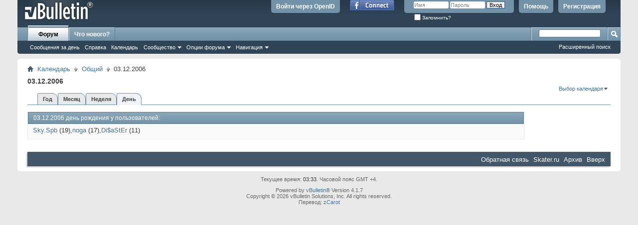

--- FILE ---
content_type: text/html; charset=windows-1251
request_url: http://forum.skater.ru/calendar.php?s=af7ba7740da06206fb47d22badc146c6&do=getinfo&day=2006-12-3&c=1
body_size: 4582
content:
<!DOCTYPE html PUBLIC "-//W3C//DTD XHTML 1.0 Transitional//EN" "http://www.w3.org/TR/xhtml1/DTD/xhtml1-transitional.dtd">
<html xmlns="http://www.w3.org/1999/xhtml" xmlns:fb="http://www.facebook.com/2008/fbml" dir="ltr" lang="ru">
<head>
	<meta http-equiv="Content-Type" content="text/html; charset=windows-1251" />
<meta id="e_vb_meta_bburl" name="vb_meta_bburl" content="http://forum.skater.ru" />
<base href="http://forum.skater.ru/" /><!--[if IE]></base><![endif]-->
<meta name="generator" content="vBulletin 4.1.7" />

	<link rel="Shortcut Icon" href="favicon.ico" type="image/x-icon" />


		<meta name="keywords" content="vbulletin,forum,bbs,discussion,jelsoft,bulletin board" />
		<meta name="description" content="Skater.ru форум. Скейт, скейтбординг" />



	<meta property="fb:app_id" content="243540989045084" />
<meta property="og:site_name" content="Форум Skater.ru" />
<meta property="og:description" content="Skater.ru форум. Скейт, скейтбординг" />
<meta property="og:url" content="http://forum.skater.ru" />
<meta property="og:type" content="website" />




	<script type="text/javascript" src="clientscript/yui/yuiloader-dom-event/yuiloader-dom-event.js?v=417"></script>
	<script type="text/javascript" src="clientscript/yui/connection/connection-min.js?v=417"></script>

<script type="text/javascript">
<!--
	var SESSIONURL = "s=4327950bbc4a5cdd4cc1ee1f3e85afa0&";
	var SECURITYTOKEN = "guest";
	var IMGDIR_MISC = "images/misc";
	var IMGDIR_BUTTON = "images/buttons";
	var vb_disable_ajax = parseInt("0", 10);
	var SIMPLEVERSION = "417";
	var BBURL = "http://forum.skater.ru";
	var LOGGEDIN = 0 > 0 ? true : false;
	var THIS_SCRIPT = "calendar";
	var RELPATH = "calendar.php?do=getinfo&amp;day=2006-12-3&amp;c=1";
	var PATHS = {forum : ""}
// -->
</script>
<script type="text/javascript" src="http://forum.skater.ru/clientscript/vbulletin-core.js?v=417"></script>





	<link rel="stylesheet" type="text/css" href="css.php?styleid=11&amp;langid=6&amp;d=1324325027&amp;td=ltr&amp;sheet=bbcode.css,editor.css,popupmenu.css,reset-fonts.css,vbulletin.css,vbulletin-chrome.css,vbulletin-formcontrols.css," />

	<!--[if lt IE 8]>
	<link rel="stylesheet" type="text/css" href="css.php?styleid=11&amp;langid=6&amp;d=1324325027&amp;td=ltr&amp;sheet=popupmenu-ie.css,vbulletin-ie.css,vbulletin-chrome-ie.css,vbulletin-formcontrols-ie.css,editor-ie.css" />
	<![endif]-->


	<link rel="stylesheet" type="text/css" href="css.php?styleid=11&amp;langid=6&amp;d=1324325027&amp;td=ltr&amp;sheet=calendar.css,postbit.css" />
	<!--[if lt IE 8]><link rel="stylesheet" type="text/css" href="css.php?styleid=11&amp;langid=6&amp;d=1324325027&amp;td=ltr&amp;sheet=postbit-ie.css,calendar-ie.css" /><![endif]-->

	<title>Общий</title>
	<link rel="stylesheet" type="text/css" href="css.php?styleid=11&amp;langid=6&amp;d=1324325027&amp;td=ltr&amp;sheet=additional.css" />

</head>
<body>
	<div class="above_body"> <!-- closing tag is in template navbar -->
<div id="header" class="floatcontainer doc_header">
	<div><a name="top" href="index.php?s=4327950bbc4a5cdd4cc1ee1f3e85afa0" class="logo-image"><img src="images/misc/vbulletin4_logo.png" alt="Форум Skater.ru - Powered by vBulletin" /></a></div>
	<div id="toplinks" class="toplinks">
		
			<ul class="nouser">
			
				<li><a href="register.php?s=4327950bbc4a5cdd4cc1ee1f3e85afa0" rel="nofollow">Регистрация</a></li>
			
				<li><a rel="help" href="faq.php?s=4327950bbc4a5cdd4cc1ee1f3e85afa0">Помощь</a></li>
				<li>
			<script type="text/javascript" src="clientscript/vbulletin_md5.js?v=417"></script>
			<form id="navbar_loginform" action="login.php?s=4327950bbc4a5cdd4cc1ee1f3e85afa0&amp;do=login" method="post" onsubmit="md5hash(vb_login_password, vb_login_md5password, vb_login_md5password_utf, 0)">
				<fieldset id="logindetails" class="logindetails">
					<div>
						<div>
					<input type="text" class="textbox default-value" name="vb_login_username" id="navbar_username" size="10" accesskey="u" tabindex="101" value="Имя" />
					<input type="password" class="textbox" tabindex="102" name="vb_login_password" id="navbar_password" size="10" />
					<input type="text" class="textbox default-value" tabindex="102" name="vb_login_password_hint" id="navbar_password_hint" size="10" value="Пароль" style="display:none;" />
					<input type="submit" class="loginbutton" tabindex="104" value="Вход" title="Введите ваше имя пользователя и пароль, чтобы войти, или нажмите кнопку 'Регистрация', чтобы зарегистрироваться." accesskey="s" />
						</div>
					</div>
				</fieldset>
				<div id="remember" class="remember">
					<label for="cb_cookieuser_navbar"><input type="checkbox" name="cookieuser" value="1" id="cb_cookieuser_navbar" class="cb_cookieuser_navbar" accesskey="c" tabindex="103" /> Запомнить?</label>
				</div>

				<input type="hidden" name="s" value="4327950bbc4a5cdd4cc1ee1f3e85afa0" />
				<input type="hidden" name="securitytoken" value="guest" />
				<input type="hidden" name="do" value="login" />
				<input type="hidden" name="vb_login_md5password" />
				<input type="hidden" name="vb_login_md5password_utf" />
			</form>
			<script type="text/javascript">
			YAHOO.util.Dom.setStyle('navbar_password_hint', "display", "inline");
			YAHOO.util.Dom.setStyle('navbar_password', "display", "none");
			vB_XHTML_Ready.subscribe(function()
			{
			//
				YAHOO.util.Event.on('navbar_username', "focus", navbar_username_focus);
				YAHOO.util.Event.on('navbar_username', "blur", navbar_username_blur);
				YAHOO.util.Event.on('navbar_password_hint', "focus", navbar_password_hint);
				YAHOO.util.Event.on('navbar_password', "blur", navbar_password);
			});
			
			function navbar_username_focus(e)
			{
			//
				var textbox = YAHOO.util.Event.getTarget(e);
				if (textbox.value == 'Имя')
				{
				//
					textbox.value='';
					textbox.style.color='#303030';
				}
			}

			function navbar_username_blur(e)
			{
			//
				var textbox = YAHOO.util.Event.getTarget(e);
				if (textbox.value == '')
				{
				//
					textbox.value='Имя';
					textbox.style.color='#828282';
				}
			}
			
			function navbar_password_hint(e)
			{
			//
				var textbox = YAHOO.util.Event.getTarget(e);
				
				YAHOO.util.Dom.setStyle('navbar_password_hint', "display", "none");
				YAHOO.util.Dom.setStyle('navbar_password', "display", "inline");
				YAHOO.util.Dom.get('navbar_password').focus();
			}

			function navbar_password(e)
			{
			//
				var textbox = YAHOO.util.Event.getTarget(e);
				
				if (textbox.value == '')
				{
					YAHOO.util.Dom.setStyle('navbar_password_hint', "display", "inline");
					YAHOO.util.Dom.setStyle('navbar_password', "display", "none");
				}
			}
			</script>
				</li>
				
					<li id="fb_headerbox" class="hidden">

	<a id="fb_loginbtn" href="#"><img src="images/misc/facebook_login.gif" alt="Платформа Facebook" /></a>

</li>

				
				<li><script src="http://loginza.ru/js/widget.js" type="text/javascript"></script>
<a href="https://loginza.ru/api/widget?token_url=http://forum.skater.ru/vb_loginza.php&provider=vkontakte" class="loginza">Войти через OpenID</a></li>
			</ul>
		
	</div>
	<div class="ad_global_header">
		 
		 
	</div>
	<hr />
</div>
	<div id="navbar" class="navbar">
	<ul id="navtabs" class="navtabs floatcontainer">
		
		
			<li class="selected"><a class="navtab" href="index.php?s=4327950bbc4a5cdd4cc1ee1f3e85afa0">Форум</a>
				<ul class="floatcontainer">
					
					
						
						<li><a href="search.php?s=4327950bbc4a5cdd4cc1ee1f3e85afa0&amp;do=getdaily&amp;contenttype=vBForum_Post">Сообщения за день</a></li>
						
					
					
					
					
					<li><a rel="help" href="faq.php?s=4327950bbc4a5cdd4cc1ee1f3e85afa0" accesskey="5">Справка</a></li>
					
					
						<li><a href="calendar.php?s=4327950bbc4a5cdd4cc1ee1f3e85afa0">Календарь</a></li>
					
					
					
					<li class="popupmenu">
						<a href="javascript://" class="popupctrl" accesskey="6">Сообщество</a>
						<ul class="popupbody popuphover">
							
							
								<li><a href="group.php?s=4327950bbc4a5cdd4cc1ee1f3e85afa0">Группы</a></li>
							
							
								<li><a href="album.php?s=4327950bbc4a5cdd4cc1ee1f3e85afa0">Альбомы</a></li>
							
							
							
								<li><a href="memberlist.php?s=4327950bbc4a5cdd4cc1ee1f3e85afa0">Пользователи</a></li>
							
							
						</ul>
					</li>
					
					
					
					<li class="popupmenu">
						<a href="javascript://" class="popupctrl">Опции форума</a>
						<ul class="popupbody popuphover">
							<li>
								<a href="forumdisplay.php?s=4327950bbc4a5cdd4cc1ee1f3e85afa0&amp;do=markread&amp;markreadhash=guest" onclick="return confirm('Вы действительно желаете пометить все разделы форума прочитанными? Это действие будет невозможно отменить.')">Все разделы прочитаны</a>
							</li>
                                                        
						</ul>
					</li>
					
					<li class="popupmenu">
						<a href="javascript://" class="popupctrl" accesskey="3">Навигация</a>
						<ul class="popupbody popuphover">
							
							
							<li><a href="showgroups.php?s=4327950bbc4a5cdd4cc1ee1f3e85afa0" rel="nofollow">
								
									Руководство сайта
								
							</a></li>
							
							
							
							
							
							
						</ul>
					</li>
					
				</ul>

			</li>
		
		
		
			<li><a class="navtab" href="search.php?s=4327950bbc4a5cdd4cc1ee1f3e85afa0&amp;do=getdaily&amp;contenttype=vBForum_Post" accesskey="2">Что нового?</a></li>
		
		
	</ul>

	
	<div id="globalsearch" class="globalsearch">
		<form action="search.php?s=4327950bbc4a5cdd4cc1ee1f3e85afa0&amp;do=process" method="post" id="navbar_search" class="navbar_search">
			
			<input type="hidden" name="securitytoken" value="guest" />
			<input type="hidden" name="do" value="process" />
			<span class="textboxcontainer"><span><input type="text" value="" name="query" class="textbox" tabindex="99"/></span></span>
			<span class="buttoncontainer"><span><input type="image" class="searchbutton" src="images/buttons/search.png" name="submit" onclick="document.getElementById('navbar_search').submit;" tabindex="100"/></span></span>
		</form>
		<ul class="navbar_advanced_search">
			<li><a href="search.php?s=4327950bbc4a5cdd4cc1ee1f3e85afa0" accesskey="4">Расширенный поиск</a></li>
		</ul>
	</div>
	
</div>
</div><!-- closing div for above_body -->

<div class="body_wrapper">
<div id="breadcrumb" class="breadcrumb">
	<ul class="floatcontainer">
		<li class="navbithome"><a href="index.php?s=4327950bbc4a5cdd4cc1ee1f3e85afa0" accesskey="1"><img src="images/misc/navbit-home.png" alt="Главная" /></a></li>
		
	<li class="navbit"><a href="calendar.php?s=4327950bbc4a5cdd4cc1ee1f3e85afa0">Календарь</a></li>

	<li class="navbit"><a href="calendar.php?s=4327950bbc4a5cdd4cc1ee1f3e85afa0&amp;c=1">Общий</a></li>

		
	<li class="navbit lastnavbit"><span>03.12.2006</span></li>

	</ul>
	<hr />
</div>

 
 



	<div id="pagetitle">
		<h1>03.12.2006</h1>
	</div>

	<div class="popupgroup" id="calendarpicker">
	<div class="popupmenu">
		<a href="javascript://" class="popupctrl">Выбор календаря</a>
		<ul class="popupbody popuphover">
			<li><a href="calendar.php?s=4327950bbc4a5cdd4cc1ee1f3e85afa0&amp;calendarid=1">Общий</a></li><li><a href="calendar.php?s=4327950bbc4a5cdd4cc1ee1f3e85afa0&amp;calendarid=2">Персональный</a></li>
		</ul>
	</div>
</div>
	
	<dl class="tabslight floatcontainer">
		<dt>Способ отображения</dt>
		<dd><a href="calendar.php?s=4327950bbc4a5cdd4cc1ee1f3e85afa0&amp;c=1&amp;do=displayyear">Год</a></dd>
		<dd><a href="calendar.php?s=4327950bbc4a5cdd4cc1ee1f3e85afa0&amp;c=1&amp;do=displaymonth">Месяц</a></dd>
		<dd><a href="calendar.php?s=4327950bbc4a5cdd4cc1ee1f3e85afa0&amp;c=1&amp;do=displayweek">Неделя</a></dd>
		<dd class="selected" ><a href="calendar.php?s=4327950bbc4a5cdd4cc1ee1f3e85afa0&amp;do=getinfo&amp;day=2026-1-18&amp;c=1">День</a></dd>
	</dl>
	
	<div id="calendar_main">
		<ul id="calendar_content">
	
		<li class="eventbit birthdays">
			<div class="posthead">
				<span class="birthdate">03.12.2006 день рождения у пользователей:</span>
			</div>
			<div class="eventbody">
				<div class="eventrow">
					<dl>
						<dt></dt>
						<dd><a class="username" href="member.php?13545-Sky.Spb&amp;s=4327950bbc4a5cdd4cc1ee1f3e85afa0">Sky.Spb</a> (19)</dd><dd><a class="username" href="member.php?5048-noga&amp;s=4327950bbc4a5cdd4cc1ee1f3e85afa0">noga</a> (17)</dd><dd><a class="username" href="member.php?26747-Di-aStEr&amp;s=4327950bbc4a5cdd4cc1ee1f3e85afa0">Di$aStEr</a> (11)</dd>
					</dl>
				</div>
			</div>
		</li>
	
	
</ul>
	</div>

	<div id="calendar_nav">
		
		
		
	</div>

	
<div style="clear: left">
   
   
</div>

<div id="footer" class="floatcontainer footer">

	<form action="index.php" method="get" id="footer_select" class="footer_select">

			
		
		
		
	</form>

	<ul id="footer_links" class="footer_links">
		<li><a href="sendmessage.php?s=4327950bbc4a5cdd4cc1ee1f3e85afa0" rel="nofollow" accesskey="9">Обратная связь</a></li>
		<li><a href="http://skater.ru/">Skater.ru</a></li>
		
		
		<li><a href="archive/index.php?s=4327950bbc4a5cdd4cc1ee1f3e85afa0">Архив</a></li>
		
		
		
		<li><a href="calendar.php?do=getinfo&amp;day=2006-12-3&amp;c=1#top" onclick="document.location.hash='top'; return false;">Вверх</a></li>
	</ul>
	
	
	
	
	<script type="text/javascript">
	<!--
		// Main vBulletin Javascript Initialization
		vBulletin_init();
	//-->
	</script>
        
</div>
</div> <!-- closing div for body_wrapper -->

<div class="below_body">
<div id="footer_time" class="shade footer_time">Текущее время: <span class="time">03:33</span>. Часовой пояс GMT +4.</div>

<div id="footer_copyright" class="shade footer_copyright">
	<!-- Do not remove this copyright notice -->
	Powered by <a href="http://www.vbulletin.com" id="vbulletinlink">vBulletin&reg;</a> Version 4.1.7 <br />Copyright &copy; 2026 vBulletin Solutions, Inc. All rights reserved.<br />Перевод: <a href="http://www.zcarot.com/" target="_blank">zCarot</a>
	<!-- Do not remove this copyright notice -->	
</div>
<div id="footer_morecopyright" class="shade footer_morecopyright">
	<!-- Do not remove cronimage or your scheduled tasks will cease to function -->
	
	<!-- Do not remove cronimage or your scheduled tasks will cease to function -->
	
</div>

	<div id="fb-root"></div>
<script type="text/javascript" src="http://forum.skater.ru/clientscript/vbulletin_facebook.js?v=417"></script>
<script type="text/javascript" src="https://connect.facebook.net/ru_RU/all.js"></script>

<script type="text/javascript">
<!--
YAHOO.util.Event.onDOMReady(
	function()
	{
		vBfb = new vB_Facebook({
			appid : "243540989045084",
			connected : 0,
			active : 0,
			autoreg : 0,
			feed_newthread : 0,
			feed_postreply : 0,
			feed_blogentry : 0,
			feed_blogcomment : 0,
			feed_newarticle : 0,
			feed_articlecomment : 0
		});
	}
);
-->
</script>


</div>
</body>
</html>